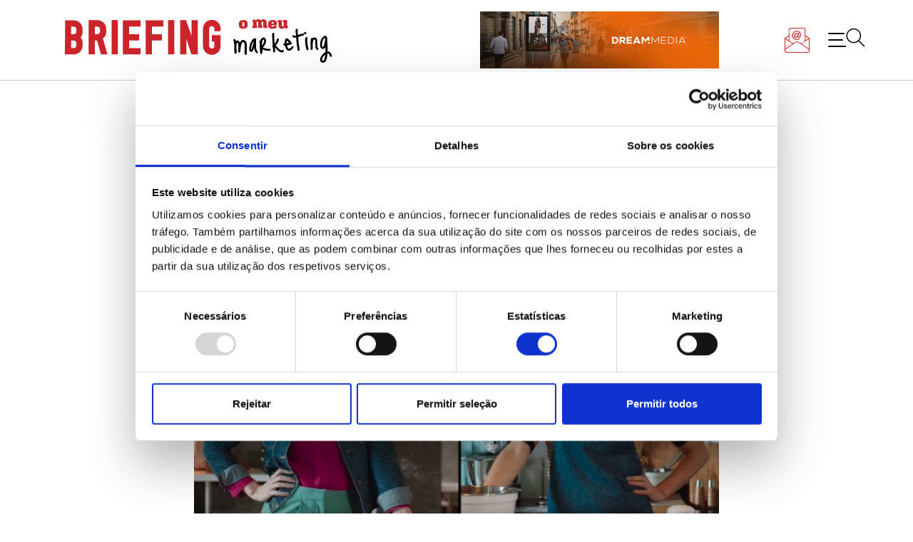

--- FILE ---
content_type: text/html; charset=UTF-8
request_url: https://www.briefing.pt/wp-admin/admin-ajax.php
body_size: 950
content:
[{"image":"<img width=\"1920\" height=\"1080\" src=\"https:\/\/www.briefing.pt\/wp-content\/uploads\/2025\/12\/Briefing-2025-12-12T122542.243.jpg\" class=\"attachment-post-thumbnail size-post-thumbnail wp-post-image\" alt=\"A Odisseias oferece &quot;presentes que ficam na cabe\u00e7a&quot;\" decoding=\"async\" loading=\"lazy\" srcset=\"https:\/\/www.briefing.pt\/wp-content\/uploads\/2025\/12\/Briefing-2025-12-12T122542.243.jpg 1920w, https:\/\/www.briefing.pt\/wp-content\/uploads\/2025\/12\/Briefing-2025-12-12T122542.243-300x169.jpg 300w, https:\/\/www.briefing.pt\/wp-content\/uploads\/2025\/12\/Briefing-2025-12-12T122542.243-1024x576.jpg 1024w, https:\/\/www.briefing.pt\/wp-content\/uploads\/2025\/12\/Briefing-2025-12-12T122542.243-768x432.jpg 768w, https:\/\/www.briefing.pt\/wp-content\/uploads\/2025\/12\/Briefing-2025-12-12T122542.243-1536x864.jpg 1536w\" sizes=\"auto, (max-width: 1920px) 100vw, 1920px\" \/>","excerpt":"A Odisseias apresenta a sua nova campanha de Natal, sob o mote \u201cPresentes que ficam na cabe\u00e7a\u201d. Esta publicidade surge num contexto em que oferecer momentos est\u00e1 a ganhar cada vez mais terreno face aos presentes materiais, acompanhando a tend\u00eancia global de crescimento do mercado de experi\u00eancias.","id":220094,"post_title":"A Odisseias oferece &#8220;presentes que ficam na cabe\u00e7a&#8221;","guid":"https:\/\/www.briefing.pt\/noticias\/a-odisseias-oferece-presentes-que-ficam-na-cabeca\/"},{"image":"<img width=\"1920\" height=\"1080\" src=\"https:\/\/www.briefing.pt\/wp-content\/uploads\/2025\/12\/Briefing-2025-12-12T105817.928.jpg\" class=\"attachment-post-thumbnail size-post-thumbnail wp-post-image\" alt=\"O Botic\u00e1rio alerta para o bullying familiar\" decoding=\"async\" loading=\"lazy\" srcset=\"https:\/\/www.briefing.pt\/wp-content\/uploads\/2025\/12\/Briefing-2025-12-12T105817.928.jpg 1920w, https:\/\/www.briefing.pt\/wp-content\/uploads\/2025\/12\/Briefing-2025-12-12T105817.928-300x169.jpg 300w, https:\/\/www.briefing.pt\/wp-content\/uploads\/2025\/12\/Briefing-2025-12-12T105817.928-1024x576.jpg 1024w, https:\/\/www.briefing.pt\/wp-content\/uploads\/2025\/12\/Briefing-2025-12-12T105817.928-768x432.jpg 768w, https:\/\/www.briefing.pt\/wp-content\/uploads\/2025\/12\/Briefing-2025-12-12T105817.928-1536x864.jpg 1536w\" sizes=\"auto, (max-width: 1920px) 100vw, 1920px\" \/>","excerpt":"O Botic\u00e1rio volta a escolher abordar um tema socialmente sens\u00edvel para abordar na sua campanha&hellip;","id":220077,"post_title":"O Botic\u00e1rio alerta para o bullying familiar","guid":"https:\/\/www.briefing.pt\/noticias\/o-boticario-alerta-para-o-bullying-familiar\/"},{"image":"<img width=\"1920\" height=\"1080\" src=\"https:\/\/www.briefing.pt\/wp-content\/uploads\/2025\/12\/Briefing-2025-12-11T123846.563.jpg\" class=\"attachment-post-thumbnail size-post-thumbnail wp-post-image\" alt=\"Um Next Move com as cores da nossa Sele\u00e7\u00e3o\" decoding=\"async\" loading=\"lazy\" srcset=\"https:\/\/www.briefing.pt\/wp-content\/uploads\/2025\/12\/Briefing-2025-12-11T123846.563.jpg 1920w, https:\/\/www.briefing.pt\/wp-content\/uploads\/2025\/12\/Briefing-2025-12-11T123846.563-300x169.jpg 300w, https:\/\/www.briefing.pt\/wp-content\/uploads\/2025\/12\/Briefing-2025-12-11T123846.563-1024x576.jpg 1024w, https:\/\/www.briefing.pt\/wp-content\/uploads\/2025\/12\/Briefing-2025-12-11T123846.563-768x432.jpg 768w, https:\/\/www.briefing.pt\/wp-content\/uploads\/2025\/12\/Briefing-2025-12-11T123846.563-1536x864.jpg 1536w\" sizes=\"auto, (max-width: 1920px) 100vw, 1920px\" \/>","excerpt":"O \"Next Move\" veste a camisola das quinas, na contagem decrescente para o Mundial de&hellip;","id":220052,"post_title":"Um Next Move com as cores da nossa Sele\u00e7\u00e3o","guid":"https:\/\/www.briefing.pt\/noticias\/um-next-move-com-as-cores-da-nossa-selecao\/"},{"image":"<img width=\"1920\" height=\"1080\" src=\"https:\/\/www.briefing.pt\/wp-content\/uploads\/2025\/12\/Briefing-2025-12-11T111105.052.jpg\" class=\"attachment-post-thumbnail size-post-thumbnail wp-post-image\" alt=\"A Darty est\u00e1 &quot;presente&quot; no Natal\" decoding=\"async\" loading=\"lazy\" srcset=\"https:\/\/www.briefing.pt\/wp-content\/uploads\/2025\/12\/Briefing-2025-12-11T111105.052.jpg 1920w, https:\/\/www.briefing.pt\/wp-content\/uploads\/2025\/12\/Briefing-2025-12-11T111105.052-300x169.jpg 300w, https:\/\/www.briefing.pt\/wp-content\/uploads\/2025\/12\/Briefing-2025-12-11T111105.052-1024x576.jpg 1024w, https:\/\/www.briefing.pt\/wp-content\/uploads\/2025\/12\/Briefing-2025-12-11T111105.052-768x432.jpg 768w, https:\/\/www.briefing.pt\/wp-content\/uploads\/2025\/12\/Briefing-2025-12-11T111105.052-1536x864.jpg 1536w\" sizes=\"auto, (max-width: 1920px) 100vw, 1920px\" \/>","excerpt":"A Darty celebra o seu primeiro Natal em Portugal com a campanha \"Presentes para ti\".&hellip;","id":220031,"post_title":"A Darty est\u00e1 &#8220;presente&#8221; no Natal","guid":"https:\/\/www.briefing.pt\/noticias\/a-darty-esta-presente-no-natal\/"},{"image":"<img width=\"1920\" height=\"1080\" src=\"https:\/\/www.briefing.pt\/wp-content\/uploads\/2025\/12\/Briefing-2025-12-11T102613.513.jpg\" class=\"attachment-post-thumbnail size-post-thumbnail wp-post-image\" alt=\"De espa\u00e7os de compra a espa\u00e7os de comunidade: a nova realidade do retail\" decoding=\"async\" loading=\"lazy\" srcset=\"https:\/\/www.briefing.pt\/wp-content\/uploads\/2025\/12\/Briefing-2025-12-11T102613.513.jpg 1920w, https:\/\/www.briefing.pt\/wp-content\/uploads\/2025\/12\/Briefing-2025-12-11T102613.513-300x169.jpg 300w, https:\/\/www.briefing.pt\/wp-content\/uploads\/2025\/12\/Briefing-2025-12-11T102613.513-1024x576.jpg 1024w, https:\/\/www.briefing.pt\/wp-content\/uploads\/2025\/12\/Briefing-2025-12-11T102613.513-768x432.jpg 768w, https:\/\/www.briefing.pt\/wp-content\/uploads\/2025\/12\/Briefing-2025-12-11T102613.513-1536x864.jpg 1536w\" sizes=\"auto, (max-width: 1920px) 100vw, 1920px\" \/>","excerpt":"Num contexto em que o digital tem cada vez mais for\u00e7a, os centros comerciais consolidam-se&hellip;","id":220026,"post_title":"De espa\u00e7os de compra a espa\u00e7os de comunidade: a nova realidade do retail","guid":"https:\/\/www.briefing.pt\/noticias\/de-espacos-de-compra-a-espacos-de-comunidade-a-nova-realidade-do-retail\/"}]

--- FILE ---
content_type: text/css
request_url: https://www.briefing.pt/wp-content/cache/wpfc-minified/14tea71a/48ah2.css
body_size: 6711
content:
p.c4wp-display-captcha-form, p.c4wp-display-captcha-form label{
display: block;
float: none;
clear: both;
margin-bottom: 10px;
text-transform: capitalize;
}
p.c4wp-display-captcha-form input[type="text"].c4wp_user_input_captcha {
display: inline-block;
font-size: 12px;
padding: 10px 5px 10px 5px;
}
p.c4wp-display-captcha-form img.c4wp_image {
float:left;
}
p.c4wp-display-captcha-form a, p.c4wp-display-captcha-form img.c4wp-refresh-captcha {
float:left;
margin-top: -10px;
box-shadow:none;
}
#login {
width: 350px;
}
.c4wp-icon-captcha-container {
margin-top: 5px;
margin-bottom: 10px;
background: #fff;
padding: 5px 5px 10px 0px;
border-radius: 3px;
}
.c4wp-icon-captcha-container .c4wp-icon-name {
font-weight: 500;
padding:2px 5px 5px 8px;
}
.c4wp-icon-captcha-container .c4wp-svg-padding {
display: inline-block;
}
.c4wp-icon-captcha-container .c4wp-svg {
cursor: pointer;
padding: 5px 5px 2px 5px;
border-radius: 3px;
margin: 0px 5px 0px 5px;
border: 1px solid #FFF;
}
.c4wp-icon-captcha-container .c4wp-svg:hover {
background-color: #d2d4d6;
border: 1px solid #7e8993;
}
.c4wp-icon-captcha-container .c4wp-captcha-selected {
background-color: #d2d4d6;
border: 1px solid #7e8993;
}html {
line-height: 1.15;
-webkit-text-size-adjust: 100%;
}  body {
margin: 0;
} main {
display: block;
} h1 {
font-size: 2em;
margin: 0.67em 0;
}  hr {
box-sizing: content-box;
height: 0;
overflow: visible;
} pre {
font-family: monospace, monospace;
font-size: 1em;
}  a {
background-color: transparent;
} abbr[title] {
border-bottom: none;
text-decoration: underline;
text-decoration: underline dotted;
} b,
strong {
font-weight: bolder;
} code,
kbd,
samp {
font-family: monospace, monospace;
font-size: 1em;
} small {
font-size: 80%;
} sub,
sup {
font-size: 75%;
line-height: 0;
position: relative;
vertical-align: baseline;
}
sub {
bottom: -0.25em;
}
sup {
top: -0.5em;
}  img {
border-style: none;
}  button,
input,
optgroup,
select,
textarea {
font-family: inherit;
font-size: 100%;
line-height: 1.15;
margin: 0;
} button,
input {
overflow: visible;
} button,
select {
text-transform: none;
} button,
[type="button"],
[type="reset"],
[type="submit"] {
-webkit-appearance: button;
} button::-moz-focus-inner,
[type="button"]::-moz-focus-inner,
[type="reset"]::-moz-focus-inner,
[type="submit"]::-moz-focus-inner {
border-style: none;
padding: 0;
} button:-moz-focusring,
[type="button"]:-moz-focusring,
[type="reset"]:-moz-focusring,
[type="submit"]:-moz-focusring {
outline: 1px dotted ButtonText;
} fieldset {
padding: 0.35em 0.75em 0.625em;
} legend {
box-sizing: border-box;
color: inherit;
display: table;
max-width: 100%;
padding: 0;
white-space: normal;
} progress {
vertical-align: baseline;
} textarea {
overflow: auto;
} [type="checkbox"],
[type="radio"] {
box-sizing: border-box;
padding: 0;
} [type="number"]::-webkit-inner-spin-button,
[type="number"]::-webkit-outer-spin-button {
height: auto;
} [type="search"] {
-webkit-appearance: textfield;
outline-offset: -2px;
} [type="search"]::-webkit-search-decoration {
-webkit-appearance: none;
} ::-webkit-file-upload-button {
-webkit-appearance: button;
font: inherit;
}  details {
display: block;
} summary {
display: list-item;
}  template {
display: none;
} [hidden] {
display: none;
}  *,
*::before,
*::after {
box-sizing: inherit;
}
html {
box-sizing: border-box;
}  body,
button,
input,
select,
optgroup,
textarea {
color: #404040;
font-family: -apple-system, BlinkMacSystemFont, "Segoe UI", Roboto, Oxygen-Sans, Ubuntu, Cantarell, "Helvetica Neue", sans-serif;
font-size: 1rem;
line-height: 1.5;
}
h1,
h2,
h3,
h4,
h5,
h6 {
clear: both;
}
p {
margin-bottom: 1.5em;
}
dfn,
cite,
em,
i {
font-style: italic;
}
blockquote {
margin: 0 1.5em;
}
address {
margin: 0 0 1.5em;
}
pre {
background: #eee;
font-family: "Courier 10 Pitch", courier, monospace;
line-height: 1.6;
margin-bottom: 1.6em;
max-width: 100%;
overflow: auto;
padding: 1.6em;
}
code,
kbd,
tt,
var {
font-family: monaco, consolas, "Andale Mono", "DejaVu Sans Mono", monospace;
}
abbr,
acronym {
border-bottom: 1px dotted #666;
cursor: help;
}
mark,
ins {
background: #fff9c0;
text-decoration: none;
}
big {
font-size: 125%;
} body {
background: #fff;
}
hr {
background-color: #ccc;
border: 0;
height: 1px;
margin-bottom: 1.5em;
}
ul,
ol {
margin: 0 0 1.5em 3em;
}
ul {
list-style: disc;
}
ol {
list-style: decimal;
}
li > ul,
li > ol {
margin-bottom: 0;
margin-left: 1.5em;
}
dt {
font-weight: 700;
}
dd {
margin: 0 1.5em 1.5em;
} embed,
iframe,
object {
max-width: 100%;
}
img {
height: auto;
max-width: 100%;
}
figure {
margin: 1em 0;
}
table {
margin: 0 0 1.5em;
width: 100%;
} a {
color: var(--red);
}
.single-post-excerpt a,
.single-post-content a{
color: var(--red) !important;
} a:focus {
outline: thin dotted;
}
a:hover,
a:active {
outline: 0;
} button,
input[type="button"],
input[type="reset"],
input[type="submit"] {
border: 1px solid;
border-color: #ccc #ccc #bbb;
border-radius: 3px;
background: #e6e6e6;
color: rgba(0, 0, 0, 0.8);
line-height: 1;
padding: 0.6em 1em 0.4em;
}
button:hover,
input[type="button"]:hover,
input[type="reset"]:hover,
input[type="submit"]:hover {
border-color: #ccc #bbb #aaa;
}
button:active,
button:focus,
input[type="button"]:active,
input[type="button"]:focus,
input[type="reset"]:active,
input[type="reset"]:focus,
input[type="submit"]:active,
input[type="submit"]:focus {
border-color: #aaa #bbb #bbb;
}
input[type="text"],
input[type="email"],
input[type="url"],
input[type="password"],
input[type="search"],
input[type="number"],
input[type="tel"],
input[type="range"],
input[type="date"],
input[type="month"],
input[type="week"],
input[type="time"],
input[type="datetime"],
input[type="datetime-local"],
input[type="color"],
textarea {
color: #666;
border: 1px solid #ccc;
border-radius: 3px;
padding: 3px;
}
input[type="text"]:focus,
input[type="email"]:focus,
input[type="url"]:focus,
input[type="password"]:focus,
input[type="search"]:focus,
input[type="number"]:focus,
input[type="tel"]:focus,
input[type="range"]:focus,
input[type="date"]:focus,
input[type="month"]:focus,
input[type="week"]:focus,
input[type="time"]:focus,
input[type="datetime"]:focus,
input[type="datetime-local"]:focus,
input[type="color"]:focus,
textarea:focus {
color: #111;
}
select {
border: 1px solid #ccc;
}
textarea {
width: 100%;
}   .main-navigation {
display: block; }
.main-navigation ul {
display: none;
list-style: none;
margin: 0;
padding-left: 0;
}
.main-navigation ul ul {
box-shadow: 0 3px 3px rgba(0, 0, 0, 0.2);
float: left;
position: absolute;
top: 100%;
left: -999em;
z-index: 99999;
}
.main-navigation ul ul ul {
left: -999em;
top: 0;
}
.main-navigation ul ul li:hover > ul,
.main-navigation ul ul li.focus > ul {
display: block;
left: auto;
}
.main-navigation ul ul a {
width: 200px;
}
.main-navigation ul li:hover > ul,
.main-navigation ul li.focus > ul {
left: auto;
}
.main-navigation li {
position: relative;
}
.main-navigation a {
display: block;
text-decoration: none;
color: #fff;
}
.main-navigation a:hover {
text-decoration: underline;
} .menu-toggle,
.main-navigation.toggled ul {
display: block;
}
@media screen and (min-width: 37.5em) { .main-navigation ul {
display: flex;
}
}
.site-main .comment-navigation,
.site-main .posts-navigation,
.site-main .post-navigation {
margin: 0 0 1.5em;
}
.comment-navigation .nav-links,
.posts-navigation .nav-links,
.post-navigation .nav-links {
display: flex;
}
.comment-navigation .nav-previous,
.posts-navigation .nav-previous,
.post-navigation .nav-previous {
flex: 1 0 50%;
}
.comment-navigation .nav-next,
.posts-navigation .nav-next,
.post-navigation .nav-next {
text-align: end;
flex: 1 0 50%;
} .sticky {
display: block;
}
.updated:not(.published) {
display: none;
}
.page-content,
.entry-content,
.entry-summary {
margin: 1.5em 0 0;
}
.page-links {
clear: both;
margin: 0 0 1.5em;
} .comment-content a {
word-wrap: break-word;
}
.bypostauthor {
display: block;
} .widget {
margin: 0 0 1.5em;
}
.widget select {
max-width: 100%;
} .page-content .wp-smiley,
.entry-content .wp-smiley,
.comment-content .wp-smiley {
border: none;
margin-bottom: 0;
margin-top: 0;
padding: 0;
} .custom-logo-link {
display: inline-block;
} .wp-caption {
margin-bottom: 1.5em;
max-width: 100%;
}
.wp-caption img[class*="wp-image-"] {
display: block;
margin-left: auto;
margin-right: auto;
}
.wp-caption .wp-caption-text {
margin: 0.8075em 0;
}
.wp-caption-text {
text-align: center;
} .gallery {
margin-bottom: 1.5em;
display: grid;
grid-gap: 1.5em;
}
.gallery-item {
display: inline-block;
text-align: center;
width: 100%;
}
.gallery-columns-2 {
grid-template-columns: repeat(2, 1fr);
}
.gallery-columns-3 {
grid-template-columns: repeat(3, 1fr);
}
.gallery-columns-4 {
grid-template-columns: repeat(4, 1fr);
}
.gallery-columns-5 {
grid-template-columns: repeat(5, 1fr);
}
.gallery-columns-6 {
grid-template-columns: repeat(6, 1fr);
}
.gallery-columns-7 {
grid-template-columns: repeat(7, 1fr);
}
.gallery-columns-8 {
grid-template-columns: repeat(8, 1fr);
}
.gallery-columns-9 {
grid-template-columns: repeat(9, 1fr);
}
.gallery-caption {
display: block;
}   .infinite-scroll .posts-navigation,
.infinite-scroll.neverending .site-footer {
display: none;
} .infinity-end.neverending .site-footer {
display: block;
}   .screen-reader-text {
border: 0;
clip: rect(1px, 1px, 1px, 1px);
clip-path: inset(50%);
height: 1px;
margin: -1px;
overflow: hidden;
padding: 0;
position: absolute !important;
width: 1px;
word-wrap: normal !important;
}
.screen-reader-text:focus {
background-color: #f1f1f1;
border-radius: 3px;
box-shadow: 0 0 2px 2px rgba(0, 0, 0, 0.6);
clip: auto !important;
clip-path: none;
color: #21759b;
display: block;
font-size: 0.875rem;
font-weight: 700;
height: auto;
left: 5px;
line-height: normal;
padding: 15px 23px 14px;
text-decoration: none;
top: 5px;
width: auto;
z-index: 100000;
} #primary[tabindex="-1"]:focus {
outline: 0;
} .alignleft { float: left;   }
.alignright { float: right; margin-left: 1.5em;
margin-bottom: 1.5em;
}
.aligncenter {
clear: both;
display: block;
margin-left: auto;
margin-right: auto;
margin-bottom: 1.5em;
}  :root {
--light-gray: #f2f2f2;
--gray: #c9c9c9;
--black: #000;
--white: #fff;
--red: #cb242b;
--link-color: #cb242b;
}
body,
html{
font-family: 'Jost', sans-serif;
}
h1 {
font-weight: 800;
font-size: 1rem;
color: #000;
text-transform: uppercase;
}
.bg-black {
background: var(--black);
}
.bg-red {
background: var(--red);
}
.bg-light-gray {
background: var(--light-gray);
}
.c-red {
color: var(--red);
}
.playfair {
font-family: "Playfair Display", serif;
}
.fs-20 {
font-size: 1.2rem;
}
.fw-800 {
font-weight: 800;
}
.slider .row .col-post .content,
.slider .row .col-post .content .h2-destaque{
font-family: 'Jost', sans-serif;
} body .custom-logo-link img {
height: 100%;
transition: all 0.5s ease-in-out;
width: 100%;
}
body.scrolled .custom-logo-link img {
height: 50px;
}
#masthead {
position: fixed;
top: 0;
left: 0;
width: 100%;
z-index: 999;
background: #fff;
}
#site-navigation > div {
position: absolute;
width: 100%;
height: 100vh;
max-height: 100vh;
background-color: rgba(0, 0, 0, 0.87);
left: 0;
top: 100%;
z-index: 999;
}
.menu-left {
height: 100%;
display: flex;
align-items: center;
justify-content: end;
}
.menu-left ul li a {
font-family: "Playfair Display";
font-weight: 700;
font-size: 1.4rem;
margin-bottom: 1rem;
}
.menu-right ul li a {
text-align: left;
font-family: "Futura";
font-weight: 700;
font-size: 1.1rem;
margin-bottom: 1rem;
}
.menu-right #primary-menu {
column-count: 3;
}
.site-header {
border-bottom: 1px solid var(--gray);
}
.menu-toggle {
background: transparent;
border: 0;
}
.lupa-menu {
right: -15px;
}
.main-navigation:not(.toggled) .menu-toggle span:first-child {
max-width: 58%;
}
.main-navigation:not(.toggled) .menu-toggle span:nth-child(2) {
max-width: 54%;
}
.line {
display: block;
position: relative;
top: 0;
opacity: 1;
background-color: #000;
border-radius: 2px;
margin: 7px 2px;
height: 2px;
width: 35px;
transform-origin: center center;
-webkit-transition: -webkit-transform 0.2s linear, top 0.2s linear, opacity 0.2s linear;
transition: -webkit-transform 0.2s linear 0s, transform 0.2s linear 0s, top 0.2s linear 0s, opacity 0.2s linear 0s;
}
#site-navigation:not(.toggled) > div {
display: none;
}
.social-network a {
display: flex;
align-self: flex-start;
width: 35px;
height: 35px;
align-items: center;
justify-content: center;
border: 1px solid var(--black);
}
#site-navigation.toggled .menu-toggle img,
#site-navigation.toggled .menu-toggle .line {
opacity: 0;
}
#site-navigation.toggled .menu-toggle .line:nth-child(1),
.webletter.active span:nth-child(2) {
opacity: 1;
transform: rotate(45deg);
top: 20%;
left: 0;
position: absolute;
}
#site-navigation.toggled .menu-toggle .line:nth-child(3),
.webletter.active span:last-child {
opacity: 1;
transform: rotate(-45deg);
}
#newsletter:not(.active) {
display: none;
}
#newsletter {
left: 0;
top: 100%;
z-index: 99;
}
.webletter.active img {
display: none;
}
.webletter {
width: 35px;
height: 35px;
position: relative;
}
.webletter.active span {
display: block;
position: relative;
top: 0;
opacity: 1;
background-color: var(--red);
border-radius: 2px;
margin: 7px 2px;
height: 3px;
width: 35px;
transform-origin: center center;
-webkit-transition: -webkit-transform 0.2s linear, top 0.2s linear, opacity 0.2s linear;
transition: -webkit-transform 0.2s linear 0s, transform 0.2s linear 0s, top 0.2s linear 0s, opacity 0.2s linear 0s;
}
.webletter.active span:nth-child(2) {
transform: rotate(45deg) translate(0px, 8px);
}
.webletter.active span:last-child {
transform: rotate(-45deg) translate(-10px, 3px);
}
.acymailing_module .acymailing_module_form {
display: inline-flex;
width: 100%;
padding-top: 2rem !important;
}
.acymailing_module_form .acymailing_form {
width: 100%;
}
.acymailing_module_form .acymailing_form p,
.acymailing_module_form .acysubbuttons {
margin-bottom: 0;
}
.acymailing_module_form .acymailing_form p input {
width: 95% !important;
min-height: 40px;
border: 0 !important;
background: transparent;
color: #fff;
border-bottom: 1px solid #fff !important;
border-radius: 0;
}
.acymailing_module_form .acysubbuttons input {
min-height: 40px;
background: transparent;
color: #fff;
border-bottom: 1px solid #fff !important;
border-radius: 0;
font-size: 1rem;
font-weight: 500;
}
.widget_acymailing_subform_widget .widget-title {
color: #fff;
font-size: 1.2rem;
font-weight: 500;
font-family: "Futura";
}
.search-form {
display: table; margin: 1rem 0 2rem auto;
background: var(--red);
border-radius: 25px;
height: 40px;
position: relative;
min-width: 250px; margin-bottom: 0; }
.search-form .search-field::placeholder,
.search-form .search-field:focus {
color: #fff;
}
.search-form .search-field {
height: 40px;
background: transparent;
border: 0;
padding: 0 1rem;
color: #fff;
width: 250px;
}
.search-form .search-submit {
position: absolute;
right: 0;
width: 35px;
height: 40px;
opacity: 0;
}
.search-form .lupa {
position: absolute;
top: 0;
right: 0;
margin: 0;
width: 35px;
height: 40px;
display: flex;
justify-content: center;
align-items: center;
pointer-events: none;
}
.menu-right {
height: 100%;
display: flex;
flex-wrap: wrap;
}
.menu-right .menu-main-menu-container {
width: 100%;
}
.header-menu{
position: relative;
}
.header-menu:after{
content: '';
position: absolute;
top: 0;
width: calc((100vw - 1344px) / 2);
background: var(--red);
height: 100%;
left: 0;
} .grid-layout {
display: grid;
grid-template-areas:
"square-50 square-50 square-50 square-25-1 square-25-2"
"square-50 square-50 square-50 square-25-3 square-25-4";
grid-template-columns: auto auto auto auto auto;
gap: 1rem;
}
#post-179468 .acymailing_module .acymailing_module_form{
display: block;
}
#post-179468 .acymailing_module_form .acymailing_form p input{
color: var(--black);
border: 1px solid var(--black) !important;
margin-bottom: 1rem;
width: 100% !important;
padding: .5rem;
height: 60px;
}
#post-179468 .acymailing_module_form .acysubbuttons{
text-align: right;
}
#post-179468 .acymailing_module_form .acysubbuttons input{
background: var(--red);
text-transform: uppercase;
border: 1px solid var(--red);
}
#acymailing_subform_widget-4 .acymailing_module_form .acymailing_form p input{
width: 100% !important;
}
#acymailing_subform_widget-4 .widgettitle{
color: #fff;
text-align: left;
font-size: 1.3rem !important;
} .single-post-title {
font-family: "Playfair Display";
font-weight: 400;
}
.single-post-excerpt {
font-family: "Playfair Display";
font-weight: 400;
font-size: 1.3rem;
}
.single-post-content { font-weight: 400;
font-size: 1.1rem;
}
.related-title {
font-size: 1.9rem;
color: var(--red);
font-weight: 800;
}
.related-links a {
font-family: "Playfair Display";
font-weight: 700;
font-size: 1.2rem;
color: var(--red);
}
.tags a {
font-weight: 400;
font-size: 0.8rem;
color: #454545;
}
.tags a:hover {
font-weight: 700;
font-size: 1rem;
color: #454545;
}
.titulos-sessoes-link {
text-decoration: none;
}
.titulos-sessoes-link:hover {
text-decoration: underline;
color: white;
}
.share-links {
margin-bottom: 1rem;
}
.share-links a {
display: flex;
width: 35px;
height: 35px;
align-items: center;
justify-content: center;
background: var(--red);
border-radius: 50%;
margin-right: 0.5rem;
}
.share-links a:hover {
background: var(--black);
}
.title-post {
font-size: 1.1rem;
font-weight: 700;
color: #000;
}
.col-post:hover .content {
background: var(--red);
color: #fff;
}
.col-post:hover .title-post,
.col-post:hover .content .date {
color: #fff;
}
.pub *,
.pub-header * {
margin-bottom: 0;
}
.pub > .container > .row > .col-12{
display: flex;
flex-wrap: nowrap;
justify-content: center;  
gap: 1rem;
}
@media screen and (max-width: 991px) {
.pub > .container > .row > .col-12{
display: contents;
}
}
.pub > .container > .row{
justify-content: center;
}  .stories .more-link {
display: none;
}
.stories .entry-header h2 {
line-height: 1;
}
.stories .entry-header h2 a {
font-weight: 800;
font-size: 1rem;
}
.stories .entry-content {
font-weight: 400;
font-size: 1rem;
}
.stories.contador-0 .entry-content {
font-weight: 400;
font-size: 1.1rem;
}
.stories.contador-0 .entry-header h2 a {
font-weight: 700;
font-size: 1.3rem;
}
.stories:not(.contador-0) .post-thumbnail {
height: 150px;
}
.stories:not(.contador-0) .post-thumbnail img {
height: 100%;
object-fit: cover;
}
.stories:not(.contador-0) .contentor-post {
padding: 0.5rem 1rem !important;
}
.stories:not(.contador-0) .contentor-post .entry-content {
margin: 0;
}
.stories .post-thumbnail img {
width: 100%;
}
.stories .post-thumbnail {
overflow: hidden !important;
}
.stories .post-thumbnail img {
width: 100%;
height: 100%;
-webkit-transition: -webkit-transform 0.5s ease !important;
transition: transform 0.5s ease !important;
}
.stories .post-thumbnail:hover img {
-webkit-transform: scale(1.1) !important;
transform: scale(1.1) !important;
}
.grid-layout article { position: relative;
}
.gallery{ 
display: block;
}
.gallery figure{
width: 100%;
} .title_destaque {
font-size: 1.2rem !important;
}
.h2-destaque {
font-family: "Futura";
}
.destaque .content a {
font-weight: 700;
font-size: 1.5rem;
}
.destaque .content a.h2-destaque {
font-weight: 800;
}
.destaque .content .text {
font-weight: 400;
font-size: 1.2rem; }
.destaque .content .text a:hover {
font-size: 1.9rem;
}
.destaque .content .date {
display: none;
}
.destaque .row .col-12 {
position: relative;
padding-top: 3rem;
overflow: hidden;
}
.destaque .row .col-12,
.destaque .content {
display: flex;
}
.destaque .post_thumbnail {
max-height: 366px;
width: 100%;
}
.destaque .post_thumbnail img {
width: 82%;
max-height: 100%;
object-fit: cover;
}
.destaque .content {
flex-direction: column;
justify-content: center; padding-left: 2.5rem !important;
padding-right: 2.5rem !important;
background: var(--red); border-radius: 50%;
height: 470px;
width: 470px;
position: absolute;
top: 0;
right: 0;
color: var(--white);
}
.destaque .b2050 .content {
background: linear-gradient(120.49deg, #266735 13.78%, #52B780 77.75%) !important; 
}
.destaque .content a {
color: var(--white);
} .destaque .content-block-text {
padding: 0 1.7rem;
}
.destaque .content-block-text::-webkit-scrollbar {
width: 5px;
}
#stories .grid-layout article:first-child .title-post.playfair,
#stories .grid-layout article:first-child .entry-content{
font-family: 'Jost', sans-serif;
} .list-archive .single-post-thumbnail img {
width: 100%;
}
.navigation {
text-align: center;
margin: 4rem 0;
}
.navigation ul {
display: inline-flex;
list-style-type: none;
margin: 0;
padding: 0;
}
.navigation ul li {
margin: 0 0.5rem;
}
.navigation ul li a {
font-size: 1.3rem;
color: #444444;
font-weight: 400;
text-decoration: none;
}
.navigation ul li.active a {
color: var(--red);
}
.previous-link a span,
.next-link a span {
display: flex;
width: 35px;
height: 35px;
border-radius: 50%;
background: var(--red);
justify-content: center;
align-items: center;
}
.previous-link span img,
.next-link span img {
max-height: 20px;
}
.next-link span img {
transform: rotate(180deg);
} .wrapper-section {
max-width: calc(100% - 50% + 640px);
margin: 0 0 0 auto;
margin-left: calc(50% - 640px);
padding-left: 4rem;
}
.flickity-slider > div {
margin: 0 0.7rem;
box-shadow: 0px 4px 15px rgba(0, 0, 0, 0.15);
}
.slider .content {
background: var(--white);
}
.slider .content a {
font-weight: 700;
font-size: 1.1rem;
}
.slider .content .text {
font-weight: 400;
font-size: 1rem;
}
.slider .content .date {
color: #7e7e7e;
font-size: 0.8rem;
font-weight: 400;
}
.flickity-prev-next-button.previous {
left: -45px !important;
}
.flickity-prev-next-button{
width: 44px !important;
}
@media screen and (min-width: 768px) {
.col-md-five { max-width: 20%;
}
}
.slider .col-post {
position: relative;
} .slider .flickity-viewport .flickity-slider .impressas_capa {
margin-bottom: 0 !important;
}
.slider .flickity-viewport .flickity-slider .impressas_capa p {
display: none;
}
.slider .flickity-viewport .flickity-slider .impressas_capa .ver_capa {
display: none;
} #stories .grid-layout article:first-child {
grid-area: square-50;
}
#stories .grid-layout article:nth-child(5n-3) {
grid-area: square-25-1;
}
#stories .grid-layout article:nth-child(5n - 2) {
grid-area: square-25-2;
}
#stories .grid-layout article:nth-child(5n - 1) {
grid-area: square-25-3;
}
#stories .grid-layout article:nth-child(5n) {
grid-area: square-25-4;
}
#stories .grid-layout article h2.entry-title a {
font-size: 1rem;
}
#stories .grid-layout article.contador-0 h2.entry-title a {
font-size: 1.2rem;
}
#stories .grid-layout article:first-child::after,
#stories .grid-layout article:nth-child(5n-3)::after,
#stories .grid-layout article:nth-child(5n - 1)::after {
position: absolute;
right: calc(-0.5rem - 0.75px);
top: 0;
width: 1.5px;
height: 100%;
content: "";
background-color: #444444;
}
#stories .grid-layout article:nth-child(5n - 1)::before,
#stories .grid-layout article:last-child::before {
position: absolute;
top: calc(-0.5rem - 0.75px);
left: 0;
height: 1.5px;
width: 100%;
content: "";
background-color: #444444;
} .tagcloud {
max-width: 800px;
margin: 0 auto;
text-align: center;
display: flex;
flex-wrap: wrap;
justify-content: center;
align-items: center;
}
.tag-cloud-link:hover,
#tag_cloud_unica span:hover {
color: #cb242b !important;
}
.widget_tag_cloud .widget-title {
display: none;
}
.tagcloud a {
text-decoration: none;
color: #bebebe;
font-weight: 800;
padding: 0.8rem;
}
#tag_cloud_unica {
min-height: 150px;
}
#tag_cloud_unica span {
cursor: pointer;
}
#tag_cloud_unica span:hover {
transform: scale(1.5) !important;
}
.social-network a {
border-right: 0px;
border-top: 0px;
}
.social-network a:hover {
background-color: #cb242b;
}
.social-network:last-child {
border-right: 1px solid black !important;
} .page-stories-img {
overflow: hidden !important;
}
.page-stories-img a img {
width: 100%;
height: 100%;
-webkit-transition: -webkit-transform 0.5s ease !important;
transition: transform 0.5s ease !important;
}
.page-stories-img:hover a img {
-webkit-transform: scale(1.1);
transform: scale(1.1);
} #cat-2050 {
background: linear-gradient(90.55deg, #256634 21.54%, #2E7543 38.24%, #51B67F 107.75%); }
.category-86972 .col-post:hover .content,
#cat-2050 .col-post:hover .content,
.category-86972 .share-links a{ 
background: #006B34;
}
.category-86972 .c-red,
.category-86972 .single-post-title,
.category-86972 .related-title{
color: #006B34;
} .page-id-66115 .col-post .impressas_capa:hover{
background-color: #CB242B !important;
color: #ffffff!important;
}
.page-id-66115 .col-post .impressas_capa .ver_capa{
display: flex;
justify-content: end;
margin-top: 16px
}
.page-id-66115 .col-post .impressas_capa:hover a,
.page-id-66115 .col-post .impressas_capa:hover p{
color: #ffffff;
}
.page-id-66115 .container-fluid .container .title .section-title h2 {
margin: 24px 0 24px 0;
}
.page-id-66115 .container-fluid .container .row .col-post .post_thumbnail {
box-shadow: rgba;
background-color: ffffff;
background: white;
box-shadow: 0px 4px 15px;
padding: 30px;
}
.page-id-66115 .post-66115 .container-fluid .container .row .col-post .content .content-block-text .date {
display: none;
}
.page-id-66115 .post-66115 .container-fluid .container .row .col-post .content .content-block-text a {
font-size: 1.1rem;
font-weight: 400;
color: #000;
}
.post-66115 .pub > .container > .row > .col-12{
flex-wrap: wrap;
}
a.ver_capa{
color: var(--red);
} .page-id-66115 .pub-label p {
display: none;
}
.page-id-66115 .post-66115 .pub {
border-top: 0px solid #dee2e6 !important;
}
.page-id-66115 .assine-briefing {
color: #cb242b;
font-family: "Futura";
font-size: 14px;
font-weight: 800 !important;
line-height: 30px;
}
.page-id-66115 .grid-assinaturas .container .linha {
margin-top: 48px;
display: flex;
justify-content: space-evenly;
align-items: center;
}
.page-id-66115 .grid-assinaturas .container .linha .column { height: 250px;
border: 1px solid rgba(203, 36, 43, 1);
display: grid;
place-content: center;
text-align: center;
grid-gap: 14px;
margin-bottom: 48px !important; 
padding: 1rem;   
}
.page-id-66115 .grid-assinaturas .container .linha .column p {
font-family: "Futura";
font-size: 14px;
color: #cb242b;
}
.page-id-66115 .grid-assinaturas .container .linha .column a {
font-family: "Futura";
font-size: 14px;
background-color: #cb242b;
padding: 8px 45px;
color: white;
}
.page-id-66115 .grid-assinaturas .container .linha .column {
font-family: "Playfair Display";
font-size: 14px;
color: #cb242b;
margin-bottom: 8px;
}
.page-id-66115 .grid-assinaturas .container .linha .column:hover {
background-color: #cb242b;
color: #fff;
}
.page-id-66115 .grid-assinaturas .container .linha .column:hover a {
background-color: #fff;
color: #cb242b;
}
.page-id-66115 .grid-assinaturas .container .linha .column:hover p {
color: #ffffff;
}
.page-id-66115 .grid-assinaturas .container .linha .column h5 {
margin-bottom: 8px;
font-size: 34px;
}
.quantity .input-text.qty {
height: 40px;
}
.cart .single_add_to_cart_button,
.checkout-button,
#payment .form-row .button{
background: var(--red) !important;
font-family: 'Futura', sans-serif !important;
font-weight: 300 !important;
}
.product section.related.products{
display: table;
width: 100%;
}
.product section.related.products > h2{
font-weight: 800 !important;
font-size: 1rem !important;
color: #000 !important;
text-transform: uppercase !important;
margin-top: 4.5rem !important;
margin-bottom: 2.5rem !important;
}
.product .date,
.product .container.share,
.product .container.share + hr{
display: none;
} .site-info a{
color: var(--black) !important; 
}
.site-info a{
color: var(--black) !important; 
}
.site-info p{
font-size: 0.9rem !important;  
} @media screen and (min-width: 1320px) {
.inner-menu-right{
width: calc(100vw - 1320px + 66.666%);
}
}
@media screen and (max-width: 1300px) {
.wrapper-section {
margin-left: 0;
}
}
@media screen and (max-width: 1024px) {
.col-md-five {
max-width: 25%;
}
}
@media screen and (max-width: 1320px) {
.destaque .content {
height: 400px;
width: 400px;
}
}
@media screen and (max-width: 1200px) {
.grid-layout {
display: grid;
grid-template-areas:
"square-100 square-100"
"square-100 square-100"
"square-25-1 square-25-2"
"square-25-3 square-25-4";
grid-template-columns: auto auto;
gap: 1rem;
}
#stories .grid-layout article:first-child {
grid-area: square-100;
}
#stories .grid-layout article:nth-child(5n - 1)::after {
right: calc(-0.5rem - 0.75px);
} }
@media screen and (max-width: 900px) {
.col-md-five { 
max-width: 33.333%; 
}
.destaque .row .col-12,
.destaque .content{
display: block;
}
.destaque .content {
border-radius: 0;
height: 100%;
width: 100%;
position: inherit;
}
.destaque .content-block-text{
max-height: 100%;
padding: 0;
}
.destaque .post_thumbnail img{
width: 100%;
}
.stories:not(.contador-0) .post-thumbnail {
height: auto;
}
}
@media screen and (max-width: 768px) {
.col-md-five {
max-width: 50%;
}
.grid-layout {
display: grid;
grid-template-areas:
"square-100"
"square-100-1"
"square-100-2"
"square-100-3" 
"square-100-4";
grid-template-columns: auto;
gap: 1rem;
}
#stories .grid-layout article:nth-child(5n-3) {
grid-area: square-100-1;
}
#stories .grid-layout article:nth-child(5n - 2) {
grid-area: square-100-2;
}
#stories .grid-layout article:nth-child(5n - 1) {
grid-area: square-100-3;
}
#stories .grid-layout article:nth-child(5n) {
grid-area: square-100-4;
}
#stories .grid-layout article:nth-child(5n - 1)::after {
right: calc(-0.5rem - 0.75px);
}
.header-menu .row{
overflow: auto;
}
.menu-left {
justify-content: start;
height: auto;
}
.menu-left ul li a{
text-align: left;
}
.menu-right #primary-menu {
column-count: 2;
}
.search-form{
order: 2;
}
}
@media screen and (max-width: 550px) {
.col-md-five {
max-width: 100%;
}
.site-header .container .row {
margin: 0;
}
.site-branding .custom-logo-link {
width: 65%;
}	
}
@media screen and (max-width: 400px) {
.menu-right #primary-menu {
column-count: 1;
}
}
#acymailingpopupshadow,
#acymailingpopup{
display: none !important;
}.flickity-enabled {
position: relative;
}
.flickity-enabled:focus { outline: none; }
.flickity-viewport {
overflow: hidden;
position: relative;
height: 100%;
}
.flickity-slider {
position: absolute;
width: 100%;
height: 100%;
} .flickity-enabled.is-draggable {
-webkit-tap-highlight-color: transparent;
-webkit-user-select: none;
-moz-user-select: none;
-ms-user-select: none;
user-select: none;
}
.flickity-enabled.is-draggable .flickity-viewport {
cursor: move;
cursor: -webkit-grab;
cursor: grab;
}
.flickity-enabled.is-draggable .flickity-viewport.is-pointer-down {
cursor: -webkit-grabbing;
cursor: grabbing;
} .flickity-button {
position: absolute;
background: hsla(0, 0%, 100%, 0.75);
border: none;
color: #333;
}
.flickity-button:hover {
background: white;
cursor: pointer;
}
.flickity-button:focus {
outline: none;
box-shadow: 0 0 0 5px #19F;
}
.flickity-button:active {
opacity: 0.6;
}
.flickity-button:disabled {
opacity: 0.3;
cursor: auto; pointer-events: none;
}
.flickity-button-icon {
fill: currentColor;
} .flickity-prev-next-button {
top: 50%;
width: 44px;
height: 44px;
border-radius: 50%; transform: translateY(-50%);
}
.flickity-prev-next-button.previous { left: 10px; }
.flickity-prev-next-button.next { right: 10px; } .flickity-rtl .flickity-prev-next-button.previous {
left: auto;
right: 10px;
}
.flickity-rtl .flickity-prev-next-button.next {
right: auto;
left: 10px;
}
.flickity-prev-next-button .flickity-button-icon {
position: absolute;
left: 20%;
top: 20%;
width: 60%;
height: 60%;
} .flickity-page-dots {
position: absolute;
width: 100%;
bottom: -25px;
padding: 0;
margin: 0;
list-style: none;
text-align: center;
line-height: 1;
}
.flickity-rtl .flickity-page-dots { direction: rtl; }
.flickity-page-dots .dot {
display: inline-block;
width: 10px;
height: 10px;
margin: 0 8px;
background: #333;
border-radius: 50%;
opacity: 0.25;
cursor: pointer;
}
.flickity-page-dots .dot.is-selected {
opacity: 1;
}

--- FILE ---
content_type: text/css
request_url: https://www.briefing.pt/wp-content/cache/wpfc-minified/kbmia3vr/48ah2.css
body_size: 478
content:
div.acymailing_module, .acymailing_module div{
padding: 0 !important;
margin: 0 !important;
border-style:none !important;
}
table.acymailing_form{
margin:auto;
border:0px !important;
}
a.acymailing_togglemodule{
display : block;
font-size:16px;
}
.acymailing_mootoolsbutton p{
text-align:center;
}
.acysubbuttons{
text-align:center;
}
img.captchaimagemodule{
border:1px solid #dddddd;
float: left;
}
.captchakeymodule .captchafield{
margin-top:3px;
margin-left:2px;
}
.acymailing_fulldiv tr, .acymailing_fulldiv td{
border:0px;
}
.acymailing_module_form td {
padding-bottom: 5px;
vertical-align:top;
}
div.acymailing_module_error {
color: #400;
background-color: #fdd;
padding: 1em !important;
margin-bottom:10px;
}
div.acymailing_module_success {
color: #130;
background-color: #dfc;
padding: 1em !important;
z-index: 10;
margin-bottom:10px;
}
.acymailing_module_form .acymailing_introtext{
padding-bottom:10px;
display:block;
}
.refreshCaptchaModule{
background-image:url(//www.briefing.pt/wp-content/plugins/acymailing5/media/images/refresh.png);
width:16px;
height:16px;
display:block;
float:left;
cursor:pointer;
}
.acymailing_module fieldset{
border: solid 1px #ccc;
padding: 5px;
}
.category_warning{
color: red;
}
.hide {
display: none;
}
.slide_open{
animation: deployslide 0.5s forwards;
overflow: hidden;
}
@keyframes deployslide{
from{
max-height: 0px;
}
to{
max-height: 800px;
}
}
@keyframes retractslide{
from{
max-height: 800px;
}
to{
max-height: 0px;
display: none;
}
}
.slide_close{
animation: retractslide 0.5s forwards;
overflow: hidden;
background-color: #fff;
box-shadow: 0px 1px 5px #eee;
padding: 5px;
margin-bottom: 20px;
}
.slide_open{
animation: deployslide 0.5s forwards;
overflow: hidden;
background-color: #fff;
box-shadow: 0px 1px 5px #eee;
padding: 5px;
margin-bottom: 20px;
}

--- FILE ---
content_type: image/svg+xml
request_url: https://www.briefing.pt/wp-content/uploads/2022/11/instagram.svg
body_size: 1206
content:
<svg width="17" height="17" viewBox="0 0 17 17" fill="none" xmlns="http://www.w3.org/2000/svg">
<path d="M16.8606 4.29158C16.7711 3.19144 16.2817 2.16213 15.4848 1.3982C14.6437 0.593963 13.5332 0.131449 12.3697 0.100731C9.56738 -0.0590626 6.75742 -0.0287091 3.95918 0.191564C3.07953 0.300356 2.25485 0.677653 1.59753 1.27205C0.940213 1.86645 0.482241 2.64902 0.286048 3.51309C-0.0620971 6.68092 -0.092533 9.87562 0.195194 13.0495C0.302831 13.9464 0.69066 14.7866 1.30351 15.4505C1.91636 16.1143 2.72301 16.5682 3.60874 16.7473C6.73657 17.061 9.88683 17.0827 13.0187 16.8122C13.9188 16.7105 14.7638 16.327 15.4328 15.7165C16.1018 15.1059 16.5606 14.2996 16.7437 13.4128C17.0405 10.3812 17.0796 7.32982 16.8606 4.29158ZM15.2901 12.777C15.2258 13.4612 14.9178 14.0995 14.4224 14.5757C13.9269 15.052 13.2767 15.3346 12.5904 15.372C9.67218 15.5868 6.74082 15.5477 3.82938 15.2552C3.27389 15.1186 2.77347 14.8155 2.39531 14.3865C2.01714 13.9574 1.77932 13.423 1.71376 12.8549C1.49286 10.0004 1.49286 7.13309 1.71376 4.27859C1.77769 3.59655 2.08376 2.95994 2.57658 2.48395C3.0694 2.00797 3.7164 1.72406 4.40047 1.68365C7.18761 1.48889 9.98496 1.48889 12.7721 1.68365C13.4575 1.7453 14.0975 2.05232 14.5745 2.54818C15.0514 3.04404 15.3332 3.69539 15.368 4.38241C15.5391 7.17898 15.5131 9.98413 15.2901 12.777ZM8.50192 4.16182C7.63939 4.16182 6.79622 4.41749 6.07905 4.89652C5.36189 5.37555 4.80292 6.05643 4.47285 6.85302C4.14277 7.64962 4.05641 8.52616 4.22468 9.37182C4.39296 10.2175 4.8083 10.9943 5.4182 11.6039C6.0281 12.2136 6.80517 12.6288 7.65113 12.797C8.49709 12.9653 9.37394 12.8789 10.1708 12.549C10.9677 12.219 11.6488 11.6602 12.128 10.9433C12.6072 10.2264 12.863 9.38353 12.863 8.52131C12.8595 7.36615 12.399 6.25929 11.5819 5.44246C10.7647 4.62564 9.65749 4.16524 8.50192 4.16182ZM8.50192 11.3368C7.9449 11.3317 7.40192 11.1615 6.94164 10.8479C6.48136 10.5343 6.12445 10.0912 5.91604 9.57483C5.70763 9.05842 5.65709 8.49181 5.7708 7.94669C5.88451 7.40157 6.15736 6.9024 6.55486 6.5123C6.95236 6.1222 7.45667 5.85872 8.00398 5.75511C8.55129 5.65151 9.11705 5.71247 9.6297 5.93028C10.1424 6.1481 10.5789 6.51299 10.8841 6.97882C11.1893 7.44464 11.3495 7.99046 11.3444 8.54728C11.3273 9.29177 11.0159 9.99919 10.4784 10.5147C9.94077 11.0302 9.22077 11.3118 8.47596 11.2979L8.50192 11.3368ZM14.07 4.00613C14.0417 4.25645 13.9222 4.48756 13.7343 4.65538C13.5463 4.82321 13.3031 4.916 13.0511 4.916C12.7991 4.916 12.556 4.82321 12.368 4.65538C12.1801 4.48756 12.0606 4.25645 12.0323 4.00613C12.0357 3.73654 12.1452 3.47915 12.3371 3.28973C12.5291 3.1003 12.7879 2.99408 13.0576 2.99411C13.3216 3.00087 13.5725 3.11048 13.7568 3.29955C13.9411 3.48861 14.0441 3.74216 14.0441 4.00613H14.07Z" fill="black"/>
</svg>


--- FILE ---
content_type: image/svg+xml
request_url: https://www.briefing.pt/wp-content/uploads/2023/04/Mask-group-2.svg
body_size: 436530
content:
<svg width="139" height="55" viewBox="0 0 139 55" fill="none" xmlns="http://www.w3.org/2000/svg" xmlns:xlink="http://www.w3.org/1999/xlink">
<mask id="mask0_935_4" style="mask-type:alpha" maskUnits="userSpaceOnUse" x="0" y="0" width="139" height="55">
<path d="M121 49L134.5 33L138.5 1H98.5L17.5 0L0 19.5V49L22.5 54.5H64.5L121 49Z" fill="#D9D9D9"/>
</mask>
<g mask="url(#mask0_935_4)">
<rect x="12" y="6" width="119.285" height="42.7339" fill="url(#pattern0)"/>
</g>
<defs>
<pattern id="pattern0" patternContentUnits="objectBoundingBox" width="1" height="1">
<use xlink:href="#image0_935_4" transform="matrix(0.00112449 0 0 0.00313883 0.00123426 0)"/>
</pattern>
<image id="image0_935_4" width="1561" height="350" xlink:href="[data-uri]"/>
</defs>
</svg>


--- FILE ---
content_type: image/svg+xml
request_url: https://www.briefing.pt/wp-content/uploads/2022/11/youtube.svg
body_size: 345
content:
<svg width="18" height="14" viewBox="0 0 18 14" fill="none" xmlns="http://www.w3.org/2000/svg">
<path fill-rule="evenodd" clip-rule="evenodd" d="M1.8524 13.57C1.52563 13.463 1.22822 13.2669 0.987293 12.9997C0.746361 12.7325 0.56957 12.4027 0.473027 12.0403C-0.133897 10.2352 -0.299427 2.63248 0.845453 1.13335C1.02899 0.884117 1.25503 0.67749 1.51065 0.525246C1.76628 0.373003 2.04647 0.278153 2.33518 0.246125C5.43877 -0.12101 14.984 -0.0751385 16.1289 0.368483C16.4429 0.474631 16.7307 0.659575 16.9699 0.908939C17.2091 1.1583 17.3933 1.46539 17.5083 1.80643C18.1704 3.688 18.1842 10.5259 17.4255 12.331C17.2238 12.8038 16.8834 13.1867 16.46 13.4171C15.2461 14.1666 3.35592 14.1666 1.8524 13.57ZM6.77676 10.0058L12.2943 6.80863L6.77676 3.58092V10.0058Z" fill="black"/>
</svg>


--- FILE ---
content_type: image/svg+xml
request_url: https://www.briefing.pt/wp-content/uploads/2022/12/Group.svg
body_size: 680
content:
<svg width="14" height="13" viewBox="0 0 14 13" fill="none" xmlns="http://www.w3.org/2000/svg">
<path d="M7.28439 5.48302C7.46567 5.28778 7.614 5.07626 7.81176 4.89729C8.38856 4.36037 9.06424 4.08377 9.87176 4.10004C10.3167 4.10004 10.7452 4.13258 11.1572 4.26275C12.1295 4.53934 12.6899 5.19016 12.9535 6.13384C13.1513 6.83346 13.1843 7.54936 13.2007 8.26525C13.2007 9.77839 13.2007 11.2915 13.2007 12.8209C13.2007 12.9674 13.1678 12.9999 13.0195 12.9999C12.2284 12.9999 11.4374 12.9999 10.6463 12.9999C10.5145 12.9999 10.4815 12.9511 10.4815 12.8209C10.4815 11.3729 10.4815 9.94109 10.4815 8.49303C10.4815 8.13509 10.465 7.77714 10.3497 7.41919C10.1684 6.76838 9.69048 6.44297 8.99832 6.47551C8.05896 6.52432 7.56456 6.97989 7.44919 7.92357C7.41623 8.15136 7.39975 8.37914 7.39975 8.60693C7.39975 10.0062 7.39975 11.4217 7.39975 12.8209C7.39975 12.9674 7.36679 12.9999 7.21847 12.9999C6.42743 12.9999 5.61991 12.9999 4.82886 12.9999C4.69702 12.9999 4.66406 12.9674 4.66406 12.8372C4.66406 10.055 4.66406 7.27276 4.66406 4.49053C4.66406 4.36037 4.7135 4.32783 4.84534 4.32783C5.60343 4.32783 6.36151 4.32783 7.11959 4.32783C7.25143 4.32783 7.30087 4.37664 7.28439 4.5068C7.26791 4.81594 7.28439 5.14135 7.28439 5.48302Z" fill="#FEFEFE"/>
<path d="M2.93295 8.65595C2.93295 10.0389 2.93295 11.4056 2.93295 12.7886C2.93295 12.935 2.9 12.9839 2.73519 12.9839C1.94415 12.9676 1.15311 12.9839 0.362066 12.9839C0.230226 12.9839 0.197266 12.9513 0.197266 12.8212C0.197266 10.0389 0.197266 7.2567 0.197266 4.47447C0.197266 4.36058 0.230225 4.31177 0.345585 4.31177C1.15311 4.31177 1.94415 4.31177 2.75168 4.31177C2.9 4.31177 2.93295 4.37685 2.93295 4.50701C2.93295 5.88999 2.93295 7.27297 2.93295 8.65595Z" fill="#FEFEFE"/>
<path d="M3.16417 1.54568C3.16417 2.40801 2.45553 3.10763 1.58209 3.10763C0.725124 3.10763 0 2.40801 0 1.56195C0 0.699625 0.708644 0 1.58209 0C2.43905 0 3.16417 0.699625 3.16417 1.54568Z" fill="#FEFEFE"/>
</svg>


--- FILE ---
content_type: image/svg+xml
request_url: https://www.briefing.pt/wp-content/uploads/2022/11/briefing-o-meu-marketing-logo.svg
body_size: 7185
content:
<svg width="396" height="78" viewBox="0 0 396 78" fill="none" xmlns="http://www.w3.org/2000/svg">
<rect width="396" height="78" fill="none"/>
<path d="M245.234 39.0602C245.288 38.6812 245.476 38.3357 245.763 38.0899C246.05 37.8441 246.416 37.7152 246.79 37.7279C247.62 37.7279 248.196 38.5296 248.519 40.2156H248.726L251.031 39.6261C252.103 39.6261 253.164 40.5693 254.235 42.5855H254.443C255.826 40.1803 257.282 38.9541 258.811 38.9069C262.095 39.4021 263.801 41.5124 263.928 45.2617L264.089 47.0538L263.997 57.382V58.3607C263.997 59.2096 263.524 59.7165 262.499 59.8934C261.473 60.0702 260.908 58.7143 260.816 56.2148L261.104 46.9478C260.989 43.5443 260.147 41.8701 258.58 41.9251C257.681 41.9251 256.678 44.2832 255.561 48.7399C255.111 53.8686 254.673 56.4389 254.281 56.4507C253.716 56.4507 253.428 56.6039 253.44 56.8397C252.403 56.7454 251.873 56.2149 251.838 55.2599L252.276 49.0582C252.034 44.802 251.538 42.6915 250.812 42.7151H250.663C249.844 43.3872 249.51 44.6841 249.51 46.5823L249.602 49.294L249.671 57.1227C249.619 57.4935 249.437 57.8324 249.159 58.0772C248.882 58.3219 248.528 58.456 248.162 58.455C247.47 58.455 247.009 57.9009 246.756 56.7101L246.352 50.6853L246.479 45.7215C246.26 43.4673 245.844 41.238 245.234 39.0602Z" fill="black"/>
<path d="M275.251 36.6182C276.587 36.6182 277.27 37.1012 277.355 38.2357L276.976 39.1793V48.0981C277.102 52.1194 277.944 54.5906 279.5 55.5117L279.616 56.2418C279.553 57.1854 279.153 57.6683 278.428 57.6908H278.154C276.991 56.892 276.041 55.7852 275.398 54.4781C274.755 53.171 274.44 51.7083 274.483 50.2324H274.168C273.074 53.9017 271.671 55.7738 269.96 55.8487C268.34 55.4219 267.489 54.1637 267.426 52.0969C267.278 47.5139 268.845 42.8898 272.127 38.2245C272.968 37.3274 274.07 36.7611 275.251 36.6182ZM270.171 50.0974L270.034 51.4679V52.3889H270.486C272.59 46.2446 273.642 42.4929 273.536 41.1562H273.358C271.524 43.7416 270.419 46.8315 270.171 50.0638V50.0974Z" fill="black"/>
<path d="M287.331 35.5129C289.315 35.4337 290.536 36.8368 291.016 39.6997V40.141C291.125 43.3094 289.649 46.2741 286.59 49.0351C288.476 50.8343 291.713 51.6491 296.27 51.4907C296.589 51.5646 296.873 51.7523 297.072 52.0211C297.271 52.2899 297.373 52.6229 297.36 52.9617C297.36 53.8557 296.848 54.3083 295.747 54.3536C292.369 54.4042 289.021 53.6899 285.936 52.2602V53.6746C286.045 57.0467 285.409 58.7553 284.028 58.8005C283.047 58.8005 282.502 56.9108 282.371 53.0182L282.24 49.1935L282.055 47.8244L282.327 46.2515L281.837 41.5555V41.3519C281.814 40.9396 281.926 40.5312 282.156 40.1941C282.386 39.8569 282.719 39.6108 283.101 39.4961C284.3 36.8708 285.685 35.5129 287.331 35.5129ZM285.325 46.3308C286.241 46.3308 287.211 44.5654 288.225 41.1255L288.16 39.0208L287.571 38.3985H287.135C285.783 39.432 285.18 42.0685 285.325 46.3081V46.3308Z" fill="black"/>
<path d="M300.945 28.8545H301.232C301.64 28.8545 302.059 29.1824 302.467 29.8835L302.378 33.2756L302.445 35.13L302.93 43.7006L303.095 44.1869H303.238C304.562 42.8414 305.675 40.4895 306.546 37.154L307.594 36.7694C308.487 36.8712 308.95 37.2669 308.972 37.9001C309.038 40.0259 307.66 42.9432 304.815 46.6406V46.9797C308.895 51.5025 311.556 53.7639 312.798 53.7639H313.085L314.254 52.9951H314.684C315.356 52.9951 315.863 53.4134 316.216 54.318C316.216 55.3582 315.114 56.1158 312.908 56.5794C310.644 56.6623 307.616 54.4009 303.823 49.7952H303.393L303.624 52.4298L303.712 54.9852C303.558 56.0028 303.084 56.5228 302.29 56.5568C301.386 56.3872 300.923 55.901 300.901 55.0869V54.7929L300.515 49.1394C300.162 49.1394 299.909 48.6531 299.743 47.6468L300.328 46.4031L299.666 35.3787L299.589 33.2303C299.512 30.3244 299.953 28.8884 300.945 28.8545Z" fill="black"/>
<path d="M320.232 36.6182C321.523 36.6182 323.77 38.8375 326.985 43.3218L327.108 44.1569C327.108 45.0797 324.931 45.869 320.577 46.5249L320.432 46.685V46.8796C321.174 49.831 321.916 51.2952 322.657 51.2724H323.236C324.271 51.2724 325.783 50.0369 327.797 47.6803H328.086C328.732 47.6803 329.199 48.1151 329.633 49.0646C329.633 49.8272 328.328 51.2457 325.717 53.3201C324.942 53.8101 324.092 54.1619 323.203 54.361C320.599 54.4526 318.697 52.0045 317.496 47.0168C316.005 46.8452 315.27 46.2388 315.215 45.2207C315.215 44.4886 315.715 43.9853 316.806 43.7222V43.9167L317.284 43.6993V42.4638C317.162 38.6315 318.196 36.6868 320.232 36.6182ZM320.644 40.1759H320.21L320.076 42.0177V43.5506H320.277C322.068 43.4133 322.958 43.1845 322.947 42.8528C322.308 41.8511 321.533 40.9495 320.644 40.1759V40.1759Z" fill="black"/>
<path d="M334.054 23.3091C334.973 23.4669 335.444 23.9066 335.466 24.6283L335.242 26.7821V27.4249C335.31 28.9463 335.528 30.4572 335.892 31.9353H335.982C338.225 31.0539 340.55 30.3966 342.921 29.9732C343.874 30.21 344.356 30.6611 344.378 31.349C344.378 32.4766 343.325 33.0516 341.083 33.1193L336.094 35.1152C336.429 41.1112 337.11 47.0825 338.134 52.9991C337.966 53.8786 337.518 54.3409 336.767 54.3634H336.677C335.556 54.3634 334.917 52.9652 334.816 50.0334C334.022 45.3396 333.501 40.6031 333.258 35.8481H332.383C329.327 35.7579 327.78 35.0926 327.742 33.8522C327.742 33.5027 328.045 33.0517 328.706 32.4992H329.2L331.442 33.0065H333L332.35 26.9061C332.294 24.5381 332.854 23.3542 334.054 23.3091Z" fill="black"/>
<path d="M345.518 28C346.814 28.2159 347.467 28.7499 347.502 29.6021C347.199 30.5338 346.674 31.011 345.938 31.0337C344.677 30.8519 344.035 30.2611 344 29.2839C344.073 28.9376 344.262 28.6243 344.536 28.3924C344.81 28.1604 345.155 28.0226 345.518 28ZM347.689 34.8173C348.226 34.8173 348.705 35.249 349.114 36.192L348.775 39.703L348.857 41.9754C349.102 45.5349 349.704 49.0624 350.655 52.508C350.506 52.8167 350.267 53.0761 349.968 53.2539C349.67 53.4317 349.324 53.52 348.973 53.5078C347.596 53.5078 346.533 49.6448 345.821 41.7822L345.751 40.0552C345.634 36.6162 346.281 34.8741 347.689 34.8286V34.8173Z" fill="black"/>
<path d="M358.633 35.5098C361.226 35.6413 362.562 36.9838 362.639 39.5371L362.755 40.1869L362.913 48.0325C363.113 49.3726 363.646 50.6257 364.452 51.6535V51.7463C364.241 52.7328 363.809 53.2319 363.177 53.2551C361.258 52.4543 360.256 50.6554 360.161 47.8351V47.1853L360.024 47.0809L360.151 46.8835V46.7791L360.067 39.8156C360.067 38.8523 359.634 38.3764 358.875 38.4112H358.327C356.83 39.1463 356.187 42.8486 356.398 49.5181C356.471 51.8392 355.976 52.9998 354.911 52.9998C354.089 52.9998 353.646 52.4891 353.572 51.3401L353.414 46.3149C353.203 39.8156 353.625 36.5428 354.658 36.4964L355.111 36.3339L356.071 36.4383C356.824 35.8588 357.714 35.5359 358.633 35.5098Z" fill="black"/>
<path d="M373.951 33.291C375.447 33.291 376.201 33.9284 376.268 35.3482C376.459 35.3482 376.572 35.5829 376.583 36.0637H376.785L376.639 37.4834L377.179 47.2655V55.0242C380.103 54.9273 382.146 56.9881 383.308 61.2065C383.308 62.0786 382.746 62.6039 381.554 62.7716C381.003 62.7716 380.339 61.6537 379.574 59.2054C379.338 58.817 379.01 58.4923 378.617 58.2603C378.225 58.0283 377.781 57.896 377.325 57.8751H377.134C376.336 64.7952 375.548 68.2608 374.772 68.2944C374.434 69.0778 373.877 69.7488 373.168 70.2281C372.458 70.7075 371.626 70.9753 370.769 70.9999C368.107 70.4707 366.743 69.2074 366.675 67.21V66.9193C366.578 63.8859 368.639 60.532 372.861 56.8577L374.345 55.8851V50.6418V49.4344H374.154C373.097 50.8542 372.073 51.5921 371.061 51.6703H370.769C368.519 51.7486 367.181 50.0828 366.743 46.6619V45.5439C366.657 43.5361 366.986 41.532 367.709 39.6554C368.433 37.7788 369.535 36.0694 370.949 34.6326C371.76 33.8485 372.823 33.3735 373.951 33.291ZM369.453 66.9193C369.47 67.0852 369.519 67.246 369.6 67.3924C369.68 67.5389 369.788 67.668 369.919 67.7721C370.05 67.8762 370.201 67.9532 370.362 67.9988C370.523 68.0443 370.692 68.0574 370.859 68.0373C372.426 67.9851 373.449 65.1865 373.929 59.6414H373.636C370.787 62.3245 369.4 64.7505 369.475 66.9193H369.453ZM369.453 44.7949L369.543 47.1313C369.7 48.2493 369.97 48.7077 370.33 48.6965H370.814C371.728 48.6965 372.733 45.3426 373.828 38.6349L373.738 36.209C371.815 36.2314 370.386 39.1156 369.475 44.7949H369.453Z" fill="black"/>
<path d="M259.087 11.1089C262.8 11.1089 265.198 12.7836 265.198 15.8225V18.6063C265.198 21.6674 262.8 23.3088 259.087 23.3088C255.373 23.3088 252.998 21.6674 252.998 18.6063V15.8225C252.998 12.7836 255.418 11.1089 259.087 11.1089ZM259.087 20.3697C260.09 20.3697 260.536 19.9151 260.536 19.0833V15.3679C260.536 14.4917 260.09 14.0369 259.087 14.0369C258.083 14.0369 257.66 14.4917 257.66 15.3679V19.0833C257.66 19.9151 258.117 20.3697 259.087 20.3697V20.3697Z" fill="#CB242B"/>
<path d="M278.297 22.1995H272.423C272.349 22.2025 272.276 22.1903 272.207 22.1639C272.138 22.1374 272.075 22.097 272.021 22.0453C271.968 21.9935 271.926 21.9314 271.897 21.8626C271.868 21.7939 271.853 21.7199 271.854 21.6452V19.7454C271.853 19.6707 271.868 19.5968 271.897 19.528C271.926 19.4593 271.968 19.3972 272.021 19.3454C272.075 19.2936 272.138 19.2533 272.207 19.2268C272.276 19.2003 272.349 19.1883 272.423 19.1913H273.037V14.4869L272.378 13.8197C272.214 13.6818 272.082 13.5089 271.992 13.3134C271.901 13.118 271.854 12.9048 271.854 12.6889C271.854 12.473 271.901 12.2597 271.992 12.0642C272.082 11.8688 272.214 11.696 272.378 11.558L273.305 10.6193C273.442 10.4645 273.61 10.3408 273.798 10.256C273.985 10.1712 274.189 10.1273 274.394 10.1273C274.599 10.1273 274.803 10.1712 274.99 10.256C275.178 10.3408 275.346 10.4645 275.483 10.6193L276.6 11.7502C276.977 11.178 277.497 10.7167 278.107 10.4129C278.717 10.1092 279.394 9.97373 280.072 10.0201C280.762 9.9676 281.454 10.0999 282.077 10.4036C282.7 10.7073 283.234 11.1716 283.624 11.7502C284.004 11.1753 284.527 10.7125 285.141 10.4087C285.755 10.1048 286.438 9.97081 287.119 10.0201C287.731 9.95955 288.349 10.0363 288.929 10.2449C289.508 10.4536 290.035 10.7891 290.473 11.2274C290.91 11.6657 291.246 12.1961 291.458 12.781C291.67 13.3658 291.751 13.9908 291.697 14.6113V19.1347H292.356C292.431 19.13 292.505 19.141 292.575 19.1669C292.644 19.1928 292.708 19.233 292.762 19.2851C292.815 19.3372 292.857 19.4 292.886 19.4695C292.914 19.539 292.928 19.6137 292.926 19.6889V21.5888C292.928 21.6639 292.914 21.7386 292.886 21.8081C292.857 21.8776 292.815 21.9404 292.762 21.9925C292.708 22.0446 292.644 22.085 292.575 22.1108C292.505 22.1367 292.431 22.1476 292.356 22.1429H288.269C287.476 22.1429 287.074 21.7924 287.074 20.9216V14.5662C287.093 14.4017 287.075 14.235 287.023 14.0782C286.971 13.9213 286.885 13.778 286.772 13.6582C286.659 13.5385 286.522 13.4453 286.37 13.3853C286.217 13.3253 286.054 13.2998 285.891 13.3108C285.075 13.3108 284.696 13.7406 284.696 14.5662V19.0896H285.31C285.383 19.0848 285.457 19.0956 285.527 19.1216C285.596 19.1476 285.659 19.1881 285.711 19.2403C285.764 19.2926 285.805 19.3555 285.832 19.425C285.859 19.4945 285.871 19.5691 285.868 19.6437V21.5435C285.871 21.6181 285.859 21.6926 285.832 21.7621C285.805 21.8316 285.764 21.8946 285.711 21.9468C285.659 21.9991 285.596 22.0396 285.527 22.0656C285.457 22.0915 285.383 22.1024 285.31 22.0976H281.212C280.419 22.0976 280.017 21.7471 280.017 20.8763V14.5209C280.035 14.3564 280.018 14.1898 279.965 14.0329C279.913 13.876 279.827 13.7327 279.714 13.613C279.602 13.4932 279.464 13.4001 279.312 13.34C279.159 13.28 278.996 13.2547 278.833 13.2656C278.018 13.2656 277.638 13.6953 277.638 14.5209V19.0443H278.252C278.326 19.0395 278.4 19.0504 278.469 19.0763C278.538 19.1023 278.601 19.1428 278.654 19.1951C278.706 19.2474 278.747 19.3103 278.774 19.3798C278.801 19.4493 278.814 19.5238 278.811 19.5984V21.4982C278.838 21.5795 278.845 21.6662 278.832 21.751C278.818 21.8357 278.785 21.9159 278.735 21.9848C278.684 22.0537 278.618 22.1092 278.542 22.1466C278.466 22.184 278.381 22.2021 278.297 22.1995V22.1995Z" fill="#CB242B"/>
<path d="M300.285 23.3088C296.459 23.3088 294.035 21.7533 294.035 18.8644V15.7756C294.035 12.7423 296.482 11.1089 300.239 11.1089C303.995 11.1089 306.235 12.6866 306.235 15.6644V17.22C306.235 17.9866 305.856 18.3311 305.086 18.3311H298.745V19.3422C298.745 20.1756 299.17 20.5644 300.262 20.5644C301.353 20.5644 301.617 20.2199 301.617 19.6866V19.52C301.617 19.2756 301.732 19.1199 302.053 19.1199H305.5C305.821 19.1199 305.982 19.32 305.982 19.6422V19.9311C306.04 22.0978 303.995 23.3088 300.285 23.3088ZM298.768 15.9644H301.732V15.0645C301.732 14.1978 301.261 13.7978 300.239 13.7978C299.216 13.7978 298.768 14.1978 298.768 15.0645V15.9644Z" fill="#CB242B"/>
<path d="M316.984 21.549C316.572 22.1261 316.02 22.5888 315.379 22.8935C314.738 23.1983 314.03 23.3349 313.321 23.2904C312.688 23.3487 312.049 23.2681 311.451 23.0541C310.852 22.8401 310.308 22.498 309.856 22.0518C309.405 21.6056 309.056 21.066 308.836 20.4712C308.616 19.8764 308.529 19.2407 308.581 18.6088V14.1647H307.912C307.839 14.1693 307.766 14.1589 307.697 14.1343C307.629 14.1097 307.566 14.0713 307.513 14.0215C307.46 13.9717 307.417 13.9115 307.388 13.8447C307.359 13.7779 307.345 13.7059 307.345 13.6332V11.722C307.34 11.6465 307.351 11.5708 307.378 11.4999C307.405 11.4291 307.446 11.3646 307.5 11.3111C307.554 11.2575 307.618 11.2161 307.689 11.1895C307.76 11.1628 307.836 11.1516 307.912 11.1566H312.039C312.867 11.1566 313.253 11.5186 313.253 12.3667V18.654C313.213 18.8344 313.219 19.0217 313.269 19.1996C313.318 19.3774 313.411 19.5403 313.538 19.6742C313.666 19.808 313.824 19.9088 314 19.9675C314.175 20.0262 314.363 20.0411 314.546 20.011C315.441 20.011 315.85 19.5361 315.85 18.654V14.1307H315.214C315.141 14.1337 315.069 14.1224 315 14.0973C314.932 14.0722 314.869 14.0339 314.815 13.9845C314.761 13.9352 314.718 13.8757 314.687 13.8096C314.656 13.7435 314.639 13.672 314.636 13.5992V11.6881C314.635 11.6124 314.648 11.5373 314.677 11.4672C314.706 11.3971 314.749 11.3337 314.803 11.2807C314.857 11.2277 314.921 11.1864 314.992 11.1592C315.063 11.1321 315.139 11.1195 315.214 11.1227H319.354C319.52 11.0958 319.689 11.1084 319.849 11.1595C320.01 11.2106 320.155 11.2988 320.275 11.4168C320.394 11.5348 320.484 11.6792 320.537 11.8384C320.589 11.9976 320.603 12.167 320.578 12.3327V18.835L321.236 19.5022C321.401 19.6412 321.533 19.8144 321.624 20.0097C321.715 20.205 321.762 20.4177 321.762 20.633C321.762 20.8483 321.715 21.0609 321.624 21.2562C321.533 21.4515 321.401 21.6248 321.236 21.7638L320.272 22.7363C320.133 22.8911 319.962 23.015 319.772 23.0998C319.581 23.1845 319.375 23.2283 319.166 23.2283C318.958 23.2283 318.751 23.1845 318.561 23.0998C318.37 23.015 318.2 22.8911 318.061 22.7363L316.984 21.549Z" fill="#CB242B"/>
<path d="M162.385 11.1758H153.625V59.196H162.385V11.1758Z" fill="#CB242B"/>
<path d="M50.9551 20.2978V30.9588H54.5539C55.5096 30.9528 56.4246 30.5706 57.1004 29.8948C57.7762 29.2191 58.1585 28.3042 58.1644 27.3485V23.8853C58.1585 22.9296 57.7762 22.0148 57.1004 21.339C56.4246 20.6632 55.5096 20.281 54.5539 20.2751H50.9551V20.2978ZM42.1953 11.2438L54.5539 11.1758C56.2072 11.2706 57.8314 11.6537 59.3528 12.3075C60.8246 12.9182 62.1655 13.8057 63.3026 14.9219C64.4449 16.0446 65.3459 17.3887 65.9507 18.8717C66.5986 20.4748 66.9219 22.1904 66.9015 23.9193V27.3824C67.0017 29.492 66.5368 31.5902 65.5548 33.46C64.7624 34.8601 63.6195 36.0301 62.2386 36.8553L68.5991 59.2412H59.6358L53.977 39.7525H50.9437V59.2412H42.2406L42.1953 11.2438Z" fill="#CB242B"/>
<path d="M83.2558 11.1758H74.4961V59.196H83.2558V11.1758Z" fill="#CB242B"/>
<path d="M90.2383 11.5273H115.092V20.2871H98.998V30.9482H113.043V39.7079H98.998V50.4369H115.092V59.1967H90.2383V11.5273Z" fill="#CB242B"/>
<path d="M122.266 11.459H146.983V20.2187H131.025V30.8798H145.07V39.6283H131.025V59.1962H122.266V11.459Z" fill="#CB242B"/>
<path d="M186.54 11.1758H195.299V59.196H186.336L179.342 37.5116V59.196H170.582V11.1758H178.844L186.54 33.4939V11.1758Z" fill="#CB242B"/>
<path d="M202.609 23.1951C202.609 19.9204 203.91 16.7798 206.226 14.4642C208.542 12.1486 211.682 10.8477 214.957 10.8477C218.232 10.8477 221.372 12.1486 223.688 14.4642C226.003 16.7798 227.304 19.9204 227.304 23.1951V26.7941H218.545V23.1951C218.545 22.2376 218.164 21.3194 217.487 20.6423C216.81 19.9652 215.892 19.5849 214.934 19.5849C213.977 19.5849 213.058 19.9652 212.381 20.6423C211.704 21.3194 211.324 22.2376 211.324 23.1951V47.5617C211.324 48.5192 211.704 49.4375 212.381 50.1145C213.058 50.7916 213.977 51.1719 214.934 51.1719C215.892 51.1719 216.81 50.7916 217.487 50.1145C218.164 49.4375 218.545 48.5192 218.545 47.5617V41.1333H214.946V32.3736H227.304V47.5617C227.304 50.8365 226.003 53.977 223.688 56.2926C221.372 58.6082 218.232 59.9092 214.957 59.9092C211.682 59.9092 208.542 58.6082 206.226 56.2926C203.91 53.977 202.609 50.8365 202.609 47.5617V23.1951Z" fill="#CB242B"/>
<path d="M17.8504 39.7188V50.4478H21.4493C22.4049 50.4419 23.3199 50.0597 23.9957 49.3839C24.6715 48.7081 25.0538 47.7933 25.0597 46.8376V43.3065C25.0538 42.3509 24.6715 41.436 23.9957 40.7602C23.3199 40.0845 22.4049 39.7021 21.4493 39.6962H17.8504V39.7188ZM17.8504 20.2981V30.9591H21.4493C22.4049 30.9532 23.3199 30.571 23.9957 29.8952C24.6715 29.2194 25.0538 28.3046 25.0597 27.3489V23.8857C25.0538 22.93 24.6715 22.0151 23.9957 21.3394C23.3199 20.6636 22.4049 20.2814 21.4493 20.2754H17.8504V20.2981ZM9.30559 11.5382H21.4493C23.0728 11.5307 24.682 11.845 26.1835 12.4629C27.6849 13.0807 29.0491 13.99 30.1971 15.1381C31.3452 16.2861 32.2542 17.6503 32.872 19.1517C33.4899 20.6531 33.8043 22.2621 33.7968 23.8857V27.7676C33.8591 30.45 32.987 33.0705 31.3297 35.1805L31.0468 35.4634C31.8896 36.497 32.5898 37.6389 33.129 38.8587C33.6355 40.2728 33.8624 41.7719 33.7968 43.2725V46.8716C33.8043 48.4952 33.4899 50.1041 32.872 51.6055C32.2542 53.107 31.3452 54.4711 30.1971 55.6192C29.0491 56.7672 27.6849 57.6765 26.1835 58.2943C24.682 58.9122 23.0728 59.2264 21.4493 59.2189H9L9.30559 11.5382Z" fill="#CB242B"/>
</svg>


--- FILE ---
content_type: image/svg+xml
request_url: https://www.briefing.pt/wp-content/uploads/2023/06/Group-118.svg
body_size: 2095
content:
<svg width="110" height="40" viewBox="0 0 110 40" fill="none" xmlns="http://www.w3.org/2000/svg">
<rect x="0.5" y="0.5" width="109" height="39" stroke="black"/>
<path d="M23.1 14.794L21.624 15.658C21.516 15.388 21.354 15.136 21.084 14.902C20.706 14.596 20.31 14.47 19.788 14.47C18.672 14.47 18.096 15.136 18.096 15.91C18.096 16.27 18.222 16.9 19.392 17.368L20.598 17.854C22.812 18.754 23.424 20.014 23.424 21.382C23.424 23.668 21.804 25.234 19.554 25.234C18.168 25.234 17.34 24.712 16.728 24.028C16.08 23.308 15.792 22.516 15.72 21.688L17.538 21.292C17.538 21.886 17.754 22.444 18.042 22.822C18.384 23.254 18.888 23.542 19.608 23.542C20.724 23.542 21.588 22.732 21.588 21.526C21.588 20.302 20.652 19.798 19.86 19.474L18.708 18.988C17.718 18.574 16.26 17.746 16.26 15.946C16.26 14.326 17.52 12.778 19.77 12.778C21.066 12.778 21.804 13.264 22.182 13.588C22.506 13.876 22.848 14.29 23.1 14.794ZM25.3973 17.422H27.1613V21.76C27.1613 22.21 27.1793 22.732 27.4853 23.128C27.7193 23.434 28.1333 23.65 28.6373 23.65C29.1413 23.65 29.5553 23.434 29.7893 23.128C30.0953 22.732 30.1133 22.21 30.1133 21.76V17.422H31.8773V21.814C31.8773 22.786 31.7693 23.596 31.0673 24.298C30.3833 24.982 29.4473 25.234 28.6013 25.234C27.8273 25.234 26.8913 25 26.2073 24.298C25.5053 23.596 25.3973 22.786 25.3973 21.814V17.422ZM35.88 11.878V18.304C36.6 17.368 37.572 17.224 38.13 17.224C40.128 17.224 41.82 18.736 41.82 21.202C41.82 23.29 40.488 25.234 38.148 25.234C37.608 25.234 36.654 25.108 35.88 24.208V25H34.116V11.878H35.88ZM37.914 18.808C36.798 18.808 35.772 19.6 35.772 21.256C35.772 22.84 36.798 23.65 37.914 23.65C39.192 23.65 40.02 22.552 40.02 21.238C40.02 19.888 39.192 18.808 37.914 18.808ZM48.2869 18.556L46.9729 19.42C46.7929 19.132 46.4509 18.772 45.8929 18.772C45.6409 18.772 45.4609 18.862 45.3529 18.97C45.2629 19.06 45.1909 19.204 45.1909 19.366C45.1909 19.564 45.2809 19.69 45.4429 19.798C45.5509 19.87 45.6589 19.906 46.0369 20.104L46.9369 20.554C47.3329 20.752 47.7109 20.95 47.9989 21.256C48.4129 21.67 48.5569 22.138 48.5569 22.66C48.5569 23.344 48.3049 23.938 47.8909 24.388C47.2969 25.036 46.5589 25.234 45.7669 25.234C45.2809 25.234 44.6689 25.162 44.1289 24.748C43.6969 24.424 43.3369 23.902 43.1569 23.362L44.5969 22.678C44.6869 22.93 44.8489 23.254 45.0109 23.398C45.1189 23.506 45.3709 23.686 45.7849 23.686C46.0549 23.686 46.3429 23.596 46.5049 23.434C46.6489 23.29 46.7569 23.056 46.7569 22.84C46.7569 22.624 46.6849 22.444 46.5229 22.264C46.3069 22.048 46.0549 21.922 45.7669 21.796L45.1189 21.49C44.7769 21.328 44.3629 21.13 44.0749 20.842C43.6789 20.464 43.5349 20.05 43.5349 19.564C43.5349 18.952 43.7689 18.358 44.1649 17.944C44.5069 17.584 45.0829 17.224 46.0189 17.224C46.5589 17.224 46.9909 17.332 47.4229 17.62C47.6749 17.782 48.0169 18.07 48.2869 18.556ZM56.0153 17.764V19.744C55.2053 18.952 54.4133 18.808 53.8733 18.808C53.0453 18.808 52.5233 19.15 52.1993 19.474C51.8753 19.798 51.5513 20.374 51.5513 21.22C51.5513 22.102 51.8933 22.696 52.2353 23.038C52.6313 23.416 53.1893 23.65 53.8373 23.65C54.5573 23.65 55.4033 23.362 56.0153 22.678V24.64C55.5833 24.91 54.8813 25.234 53.7113 25.234C52.4513 25.234 51.5513 24.874 50.8313 24.118C50.2913 23.56 49.7513 22.66 49.7513 21.274C49.7513 19.852 50.3453 18.898 50.9033 18.34C51.4973 17.746 52.4513 17.224 53.9453 17.224C54.5213 17.224 55.2053 17.314 56.0153 17.764ZM57.7058 25V17.422H59.4698V18.106C59.6678 17.872 59.9558 17.62 60.2078 17.476C60.5498 17.278 60.8918 17.224 61.2878 17.224C61.7198 17.224 62.1878 17.296 62.6738 17.584L61.9538 19.186C61.5578 18.934 61.2338 18.916 61.0538 18.916C60.6758 18.916 60.2978 18.97 59.9558 19.33C59.4698 19.852 59.4698 20.572 59.4698 21.076V25H57.7058ZM68.4299 22.444L69.9059 23.272C69.5819 23.848 69.1139 24.352 68.6279 24.658C68.0159 25.054 67.2059 25.234 66.3959 25.234C65.3879 25.234 64.5599 24.982 63.8399 24.262C63.1199 23.542 62.7239 22.498 62.7239 21.364C62.7239 20.194 63.1379 19.06 63.9299 18.25C64.5599 17.62 65.3879 17.224 66.4679 17.224C67.6739 17.224 68.4479 17.746 68.8979 18.214C69.8699 19.222 69.9599 20.626 69.9599 21.418V21.634H64.5239C64.5599 22.174 64.7939 22.786 65.1719 23.164C65.5859 23.578 66.0899 23.65 66.5219 23.65C67.0079 23.65 67.3679 23.542 67.7279 23.272C68.0339 23.038 68.2679 22.732 68.4299 22.444ZM64.6499 20.194H68.1599C68.0879 19.78 67.8899 19.42 67.6199 19.168C67.3859 18.952 67.0079 18.736 66.4319 18.736C65.8199 18.736 65.4239 18.988 65.1899 19.222C64.9379 19.456 64.7399 19.816 64.6499 20.194ZM70.6021 17.422H72.5821L74.5261 21.742L76.4701 17.422H78.4501L74.5261 25.54L70.6021 17.422ZM84.7776 22.444L86.2536 23.272C85.9296 23.848 85.4616 24.352 84.9756 24.658C84.3636 25.054 83.5536 25.234 82.7436 25.234C81.7356 25.234 80.9076 24.982 80.1876 24.262C79.4676 23.542 79.0716 22.498 79.0716 21.364C79.0716 20.194 79.4856 19.06 80.2776 18.25C80.9076 17.62 81.7356 17.224 82.8156 17.224C84.0216 17.224 84.7956 17.746 85.2456 18.214C86.2176 19.222 86.3076 20.626 86.3076 21.418V21.634H80.8716C80.9076 22.174 81.1416 22.786 81.5196 23.164C81.9336 23.578 82.4376 23.65 82.8696 23.65C83.3556 23.65 83.7156 23.542 84.0756 23.272C84.3816 23.038 84.6156 22.732 84.7776 22.444ZM80.9976 20.194H84.5076C84.4356 19.78 84.2376 19.42 83.9676 19.168C83.7336 18.952 83.3556 18.736 82.7796 18.736C82.1676 18.736 81.7716 18.988 81.5376 19.222C81.2856 19.456 81.0876 19.816 80.9976 20.194ZM88.1512 25V17.422H89.9152V18.106C90.1132 17.872 90.4012 17.62 90.6532 17.476C90.9952 17.278 91.3372 17.224 91.7332 17.224C92.1652 17.224 92.6332 17.296 93.1192 17.584L92.3992 19.186C92.0032 18.934 91.6792 18.916 91.4992 18.916C91.1212 18.916 90.7432 18.97 90.4012 19.33C89.9152 19.852 89.9152 20.572 89.9152 21.076V25H88.1512Z" fill="black"/>
</svg>
